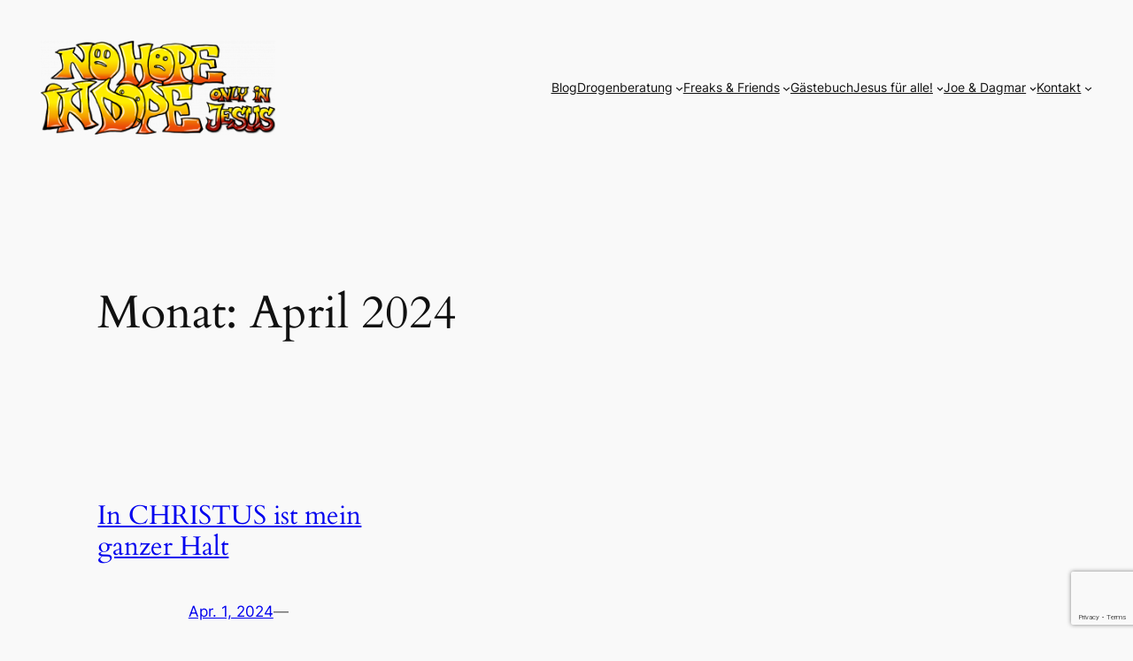

--- FILE ---
content_type: text/html; charset=utf-8
request_url: https://www.google.com/recaptcha/api2/anchor?ar=1&k=6Lf8zLsqAAAAAIVWRweWBsuQYZjiZBlbrcpb9owm&co=aHR0cHM6Ly93d3cubm9ob3BlaW5kb3BlLmRlOjQ0Mw..&hl=en&v=PoyoqOPhxBO7pBk68S4YbpHZ&size=invisible&anchor-ms=20000&execute-ms=30000&cb=vxe2vam5ilda
body_size: 48916
content:
<!DOCTYPE HTML><html dir="ltr" lang="en"><head><meta http-equiv="Content-Type" content="text/html; charset=UTF-8">
<meta http-equiv="X-UA-Compatible" content="IE=edge">
<title>reCAPTCHA</title>
<style type="text/css">
/* cyrillic-ext */
@font-face {
  font-family: 'Roboto';
  font-style: normal;
  font-weight: 400;
  font-stretch: 100%;
  src: url(//fonts.gstatic.com/s/roboto/v48/KFO7CnqEu92Fr1ME7kSn66aGLdTylUAMa3GUBHMdazTgWw.woff2) format('woff2');
  unicode-range: U+0460-052F, U+1C80-1C8A, U+20B4, U+2DE0-2DFF, U+A640-A69F, U+FE2E-FE2F;
}
/* cyrillic */
@font-face {
  font-family: 'Roboto';
  font-style: normal;
  font-weight: 400;
  font-stretch: 100%;
  src: url(//fonts.gstatic.com/s/roboto/v48/KFO7CnqEu92Fr1ME7kSn66aGLdTylUAMa3iUBHMdazTgWw.woff2) format('woff2');
  unicode-range: U+0301, U+0400-045F, U+0490-0491, U+04B0-04B1, U+2116;
}
/* greek-ext */
@font-face {
  font-family: 'Roboto';
  font-style: normal;
  font-weight: 400;
  font-stretch: 100%;
  src: url(//fonts.gstatic.com/s/roboto/v48/KFO7CnqEu92Fr1ME7kSn66aGLdTylUAMa3CUBHMdazTgWw.woff2) format('woff2');
  unicode-range: U+1F00-1FFF;
}
/* greek */
@font-face {
  font-family: 'Roboto';
  font-style: normal;
  font-weight: 400;
  font-stretch: 100%;
  src: url(//fonts.gstatic.com/s/roboto/v48/KFO7CnqEu92Fr1ME7kSn66aGLdTylUAMa3-UBHMdazTgWw.woff2) format('woff2');
  unicode-range: U+0370-0377, U+037A-037F, U+0384-038A, U+038C, U+038E-03A1, U+03A3-03FF;
}
/* math */
@font-face {
  font-family: 'Roboto';
  font-style: normal;
  font-weight: 400;
  font-stretch: 100%;
  src: url(//fonts.gstatic.com/s/roboto/v48/KFO7CnqEu92Fr1ME7kSn66aGLdTylUAMawCUBHMdazTgWw.woff2) format('woff2');
  unicode-range: U+0302-0303, U+0305, U+0307-0308, U+0310, U+0312, U+0315, U+031A, U+0326-0327, U+032C, U+032F-0330, U+0332-0333, U+0338, U+033A, U+0346, U+034D, U+0391-03A1, U+03A3-03A9, U+03B1-03C9, U+03D1, U+03D5-03D6, U+03F0-03F1, U+03F4-03F5, U+2016-2017, U+2034-2038, U+203C, U+2040, U+2043, U+2047, U+2050, U+2057, U+205F, U+2070-2071, U+2074-208E, U+2090-209C, U+20D0-20DC, U+20E1, U+20E5-20EF, U+2100-2112, U+2114-2115, U+2117-2121, U+2123-214F, U+2190, U+2192, U+2194-21AE, U+21B0-21E5, U+21F1-21F2, U+21F4-2211, U+2213-2214, U+2216-22FF, U+2308-230B, U+2310, U+2319, U+231C-2321, U+2336-237A, U+237C, U+2395, U+239B-23B7, U+23D0, U+23DC-23E1, U+2474-2475, U+25AF, U+25B3, U+25B7, U+25BD, U+25C1, U+25CA, U+25CC, U+25FB, U+266D-266F, U+27C0-27FF, U+2900-2AFF, U+2B0E-2B11, U+2B30-2B4C, U+2BFE, U+3030, U+FF5B, U+FF5D, U+1D400-1D7FF, U+1EE00-1EEFF;
}
/* symbols */
@font-face {
  font-family: 'Roboto';
  font-style: normal;
  font-weight: 400;
  font-stretch: 100%;
  src: url(//fonts.gstatic.com/s/roboto/v48/KFO7CnqEu92Fr1ME7kSn66aGLdTylUAMaxKUBHMdazTgWw.woff2) format('woff2');
  unicode-range: U+0001-000C, U+000E-001F, U+007F-009F, U+20DD-20E0, U+20E2-20E4, U+2150-218F, U+2190, U+2192, U+2194-2199, U+21AF, U+21E6-21F0, U+21F3, U+2218-2219, U+2299, U+22C4-22C6, U+2300-243F, U+2440-244A, U+2460-24FF, U+25A0-27BF, U+2800-28FF, U+2921-2922, U+2981, U+29BF, U+29EB, U+2B00-2BFF, U+4DC0-4DFF, U+FFF9-FFFB, U+10140-1018E, U+10190-1019C, U+101A0, U+101D0-101FD, U+102E0-102FB, U+10E60-10E7E, U+1D2C0-1D2D3, U+1D2E0-1D37F, U+1F000-1F0FF, U+1F100-1F1AD, U+1F1E6-1F1FF, U+1F30D-1F30F, U+1F315, U+1F31C, U+1F31E, U+1F320-1F32C, U+1F336, U+1F378, U+1F37D, U+1F382, U+1F393-1F39F, U+1F3A7-1F3A8, U+1F3AC-1F3AF, U+1F3C2, U+1F3C4-1F3C6, U+1F3CA-1F3CE, U+1F3D4-1F3E0, U+1F3ED, U+1F3F1-1F3F3, U+1F3F5-1F3F7, U+1F408, U+1F415, U+1F41F, U+1F426, U+1F43F, U+1F441-1F442, U+1F444, U+1F446-1F449, U+1F44C-1F44E, U+1F453, U+1F46A, U+1F47D, U+1F4A3, U+1F4B0, U+1F4B3, U+1F4B9, U+1F4BB, U+1F4BF, U+1F4C8-1F4CB, U+1F4D6, U+1F4DA, U+1F4DF, U+1F4E3-1F4E6, U+1F4EA-1F4ED, U+1F4F7, U+1F4F9-1F4FB, U+1F4FD-1F4FE, U+1F503, U+1F507-1F50B, U+1F50D, U+1F512-1F513, U+1F53E-1F54A, U+1F54F-1F5FA, U+1F610, U+1F650-1F67F, U+1F687, U+1F68D, U+1F691, U+1F694, U+1F698, U+1F6AD, U+1F6B2, U+1F6B9-1F6BA, U+1F6BC, U+1F6C6-1F6CF, U+1F6D3-1F6D7, U+1F6E0-1F6EA, U+1F6F0-1F6F3, U+1F6F7-1F6FC, U+1F700-1F7FF, U+1F800-1F80B, U+1F810-1F847, U+1F850-1F859, U+1F860-1F887, U+1F890-1F8AD, U+1F8B0-1F8BB, U+1F8C0-1F8C1, U+1F900-1F90B, U+1F93B, U+1F946, U+1F984, U+1F996, U+1F9E9, U+1FA00-1FA6F, U+1FA70-1FA7C, U+1FA80-1FA89, U+1FA8F-1FAC6, U+1FACE-1FADC, U+1FADF-1FAE9, U+1FAF0-1FAF8, U+1FB00-1FBFF;
}
/* vietnamese */
@font-face {
  font-family: 'Roboto';
  font-style: normal;
  font-weight: 400;
  font-stretch: 100%;
  src: url(//fonts.gstatic.com/s/roboto/v48/KFO7CnqEu92Fr1ME7kSn66aGLdTylUAMa3OUBHMdazTgWw.woff2) format('woff2');
  unicode-range: U+0102-0103, U+0110-0111, U+0128-0129, U+0168-0169, U+01A0-01A1, U+01AF-01B0, U+0300-0301, U+0303-0304, U+0308-0309, U+0323, U+0329, U+1EA0-1EF9, U+20AB;
}
/* latin-ext */
@font-face {
  font-family: 'Roboto';
  font-style: normal;
  font-weight: 400;
  font-stretch: 100%;
  src: url(//fonts.gstatic.com/s/roboto/v48/KFO7CnqEu92Fr1ME7kSn66aGLdTylUAMa3KUBHMdazTgWw.woff2) format('woff2');
  unicode-range: U+0100-02BA, U+02BD-02C5, U+02C7-02CC, U+02CE-02D7, U+02DD-02FF, U+0304, U+0308, U+0329, U+1D00-1DBF, U+1E00-1E9F, U+1EF2-1EFF, U+2020, U+20A0-20AB, U+20AD-20C0, U+2113, U+2C60-2C7F, U+A720-A7FF;
}
/* latin */
@font-face {
  font-family: 'Roboto';
  font-style: normal;
  font-weight: 400;
  font-stretch: 100%;
  src: url(//fonts.gstatic.com/s/roboto/v48/KFO7CnqEu92Fr1ME7kSn66aGLdTylUAMa3yUBHMdazQ.woff2) format('woff2');
  unicode-range: U+0000-00FF, U+0131, U+0152-0153, U+02BB-02BC, U+02C6, U+02DA, U+02DC, U+0304, U+0308, U+0329, U+2000-206F, U+20AC, U+2122, U+2191, U+2193, U+2212, U+2215, U+FEFF, U+FFFD;
}
/* cyrillic-ext */
@font-face {
  font-family: 'Roboto';
  font-style: normal;
  font-weight: 500;
  font-stretch: 100%;
  src: url(//fonts.gstatic.com/s/roboto/v48/KFO7CnqEu92Fr1ME7kSn66aGLdTylUAMa3GUBHMdazTgWw.woff2) format('woff2');
  unicode-range: U+0460-052F, U+1C80-1C8A, U+20B4, U+2DE0-2DFF, U+A640-A69F, U+FE2E-FE2F;
}
/* cyrillic */
@font-face {
  font-family: 'Roboto';
  font-style: normal;
  font-weight: 500;
  font-stretch: 100%;
  src: url(//fonts.gstatic.com/s/roboto/v48/KFO7CnqEu92Fr1ME7kSn66aGLdTylUAMa3iUBHMdazTgWw.woff2) format('woff2');
  unicode-range: U+0301, U+0400-045F, U+0490-0491, U+04B0-04B1, U+2116;
}
/* greek-ext */
@font-face {
  font-family: 'Roboto';
  font-style: normal;
  font-weight: 500;
  font-stretch: 100%;
  src: url(//fonts.gstatic.com/s/roboto/v48/KFO7CnqEu92Fr1ME7kSn66aGLdTylUAMa3CUBHMdazTgWw.woff2) format('woff2');
  unicode-range: U+1F00-1FFF;
}
/* greek */
@font-face {
  font-family: 'Roboto';
  font-style: normal;
  font-weight: 500;
  font-stretch: 100%;
  src: url(//fonts.gstatic.com/s/roboto/v48/KFO7CnqEu92Fr1ME7kSn66aGLdTylUAMa3-UBHMdazTgWw.woff2) format('woff2');
  unicode-range: U+0370-0377, U+037A-037F, U+0384-038A, U+038C, U+038E-03A1, U+03A3-03FF;
}
/* math */
@font-face {
  font-family: 'Roboto';
  font-style: normal;
  font-weight: 500;
  font-stretch: 100%;
  src: url(//fonts.gstatic.com/s/roboto/v48/KFO7CnqEu92Fr1ME7kSn66aGLdTylUAMawCUBHMdazTgWw.woff2) format('woff2');
  unicode-range: U+0302-0303, U+0305, U+0307-0308, U+0310, U+0312, U+0315, U+031A, U+0326-0327, U+032C, U+032F-0330, U+0332-0333, U+0338, U+033A, U+0346, U+034D, U+0391-03A1, U+03A3-03A9, U+03B1-03C9, U+03D1, U+03D5-03D6, U+03F0-03F1, U+03F4-03F5, U+2016-2017, U+2034-2038, U+203C, U+2040, U+2043, U+2047, U+2050, U+2057, U+205F, U+2070-2071, U+2074-208E, U+2090-209C, U+20D0-20DC, U+20E1, U+20E5-20EF, U+2100-2112, U+2114-2115, U+2117-2121, U+2123-214F, U+2190, U+2192, U+2194-21AE, U+21B0-21E5, U+21F1-21F2, U+21F4-2211, U+2213-2214, U+2216-22FF, U+2308-230B, U+2310, U+2319, U+231C-2321, U+2336-237A, U+237C, U+2395, U+239B-23B7, U+23D0, U+23DC-23E1, U+2474-2475, U+25AF, U+25B3, U+25B7, U+25BD, U+25C1, U+25CA, U+25CC, U+25FB, U+266D-266F, U+27C0-27FF, U+2900-2AFF, U+2B0E-2B11, U+2B30-2B4C, U+2BFE, U+3030, U+FF5B, U+FF5D, U+1D400-1D7FF, U+1EE00-1EEFF;
}
/* symbols */
@font-face {
  font-family: 'Roboto';
  font-style: normal;
  font-weight: 500;
  font-stretch: 100%;
  src: url(//fonts.gstatic.com/s/roboto/v48/KFO7CnqEu92Fr1ME7kSn66aGLdTylUAMaxKUBHMdazTgWw.woff2) format('woff2');
  unicode-range: U+0001-000C, U+000E-001F, U+007F-009F, U+20DD-20E0, U+20E2-20E4, U+2150-218F, U+2190, U+2192, U+2194-2199, U+21AF, U+21E6-21F0, U+21F3, U+2218-2219, U+2299, U+22C4-22C6, U+2300-243F, U+2440-244A, U+2460-24FF, U+25A0-27BF, U+2800-28FF, U+2921-2922, U+2981, U+29BF, U+29EB, U+2B00-2BFF, U+4DC0-4DFF, U+FFF9-FFFB, U+10140-1018E, U+10190-1019C, U+101A0, U+101D0-101FD, U+102E0-102FB, U+10E60-10E7E, U+1D2C0-1D2D3, U+1D2E0-1D37F, U+1F000-1F0FF, U+1F100-1F1AD, U+1F1E6-1F1FF, U+1F30D-1F30F, U+1F315, U+1F31C, U+1F31E, U+1F320-1F32C, U+1F336, U+1F378, U+1F37D, U+1F382, U+1F393-1F39F, U+1F3A7-1F3A8, U+1F3AC-1F3AF, U+1F3C2, U+1F3C4-1F3C6, U+1F3CA-1F3CE, U+1F3D4-1F3E0, U+1F3ED, U+1F3F1-1F3F3, U+1F3F5-1F3F7, U+1F408, U+1F415, U+1F41F, U+1F426, U+1F43F, U+1F441-1F442, U+1F444, U+1F446-1F449, U+1F44C-1F44E, U+1F453, U+1F46A, U+1F47D, U+1F4A3, U+1F4B0, U+1F4B3, U+1F4B9, U+1F4BB, U+1F4BF, U+1F4C8-1F4CB, U+1F4D6, U+1F4DA, U+1F4DF, U+1F4E3-1F4E6, U+1F4EA-1F4ED, U+1F4F7, U+1F4F9-1F4FB, U+1F4FD-1F4FE, U+1F503, U+1F507-1F50B, U+1F50D, U+1F512-1F513, U+1F53E-1F54A, U+1F54F-1F5FA, U+1F610, U+1F650-1F67F, U+1F687, U+1F68D, U+1F691, U+1F694, U+1F698, U+1F6AD, U+1F6B2, U+1F6B9-1F6BA, U+1F6BC, U+1F6C6-1F6CF, U+1F6D3-1F6D7, U+1F6E0-1F6EA, U+1F6F0-1F6F3, U+1F6F7-1F6FC, U+1F700-1F7FF, U+1F800-1F80B, U+1F810-1F847, U+1F850-1F859, U+1F860-1F887, U+1F890-1F8AD, U+1F8B0-1F8BB, U+1F8C0-1F8C1, U+1F900-1F90B, U+1F93B, U+1F946, U+1F984, U+1F996, U+1F9E9, U+1FA00-1FA6F, U+1FA70-1FA7C, U+1FA80-1FA89, U+1FA8F-1FAC6, U+1FACE-1FADC, U+1FADF-1FAE9, U+1FAF0-1FAF8, U+1FB00-1FBFF;
}
/* vietnamese */
@font-face {
  font-family: 'Roboto';
  font-style: normal;
  font-weight: 500;
  font-stretch: 100%;
  src: url(//fonts.gstatic.com/s/roboto/v48/KFO7CnqEu92Fr1ME7kSn66aGLdTylUAMa3OUBHMdazTgWw.woff2) format('woff2');
  unicode-range: U+0102-0103, U+0110-0111, U+0128-0129, U+0168-0169, U+01A0-01A1, U+01AF-01B0, U+0300-0301, U+0303-0304, U+0308-0309, U+0323, U+0329, U+1EA0-1EF9, U+20AB;
}
/* latin-ext */
@font-face {
  font-family: 'Roboto';
  font-style: normal;
  font-weight: 500;
  font-stretch: 100%;
  src: url(//fonts.gstatic.com/s/roboto/v48/KFO7CnqEu92Fr1ME7kSn66aGLdTylUAMa3KUBHMdazTgWw.woff2) format('woff2');
  unicode-range: U+0100-02BA, U+02BD-02C5, U+02C7-02CC, U+02CE-02D7, U+02DD-02FF, U+0304, U+0308, U+0329, U+1D00-1DBF, U+1E00-1E9F, U+1EF2-1EFF, U+2020, U+20A0-20AB, U+20AD-20C0, U+2113, U+2C60-2C7F, U+A720-A7FF;
}
/* latin */
@font-face {
  font-family: 'Roboto';
  font-style: normal;
  font-weight: 500;
  font-stretch: 100%;
  src: url(//fonts.gstatic.com/s/roboto/v48/KFO7CnqEu92Fr1ME7kSn66aGLdTylUAMa3yUBHMdazQ.woff2) format('woff2');
  unicode-range: U+0000-00FF, U+0131, U+0152-0153, U+02BB-02BC, U+02C6, U+02DA, U+02DC, U+0304, U+0308, U+0329, U+2000-206F, U+20AC, U+2122, U+2191, U+2193, U+2212, U+2215, U+FEFF, U+FFFD;
}
/* cyrillic-ext */
@font-face {
  font-family: 'Roboto';
  font-style: normal;
  font-weight: 900;
  font-stretch: 100%;
  src: url(//fonts.gstatic.com/s/roboto/v48/KFO7CnqEu92Fr1ME7kSn66aGLdTylUAMa3GUBHMdazTgWw.woff2) format('woff2');
  unicode-range: U+0460-052F, U+1C80-1C8A, U+20B4, U+2DE0-2DFF, U+A640-A69F, U+FE2E-FE2F;
}
/* cyrillic */
@font-face {
  font-family: 'Roboto';
  font-style: normal;
  font-weight: 900;
  font-stretch: 100%;
  src: url(//fonts.gstatic.com/s/roboto/v48/KFO7CnqEu92Fr1ME7kSn66aGLdTylUAMa3iUBHMdazTgWw.woff2) format('woff2');
  unicode-range: U+0301, U+0400-045F, U+0490-0491, U+04B0-04B1, U+2116;
}
/* greek-ext */
@font-face {
  font-family: 'Roboto';
  font-style: normal;
  font-weight: 900;
  font-stretch: 100%;
  src: url(//fonts.gstatic.com/s/roboto/v48/KFO7CnqEu92Fr1ME7kSn66aGLdTylUAMa3CUBHMdazTgWw.woff2) format('woff2');
  unicode-range: U+1F00-1FFF;
}
/* greek */
@font-face {
  font-family: 'Roboto';
  font-style: normal;
  font-weight: 900;
  font-stretch: 100%;
  src: url(//fonts.gstatic.com/s/roboto/v48/KFO7CnqEu92Fr1ME7kSn66aGLdTylUAMa3-UBHMdazTgWw.woff2) format('woff2');
  unicode-range: U+0370-0377, U+037A-037F, U+0384-038A, U+038C, U+038E-03A1, U+03A3-03FF;
}
/* math */
@font-face {
  font-family: 'Roboto';
  font-style: normal;
  font-weight: 900;
  font-stretch: 100%;
  src: url(//fonts.gstatic.com/s/roboto/v48/KFO7CnqEu92Fr1ME7kSn66aGLdTylUAMawCUBHMdazTgWw.woff2) format('woff2');
  unicode-range: U+0302-0303, U+0305, U+0307-0308, U+0310, U+0312, U+0315, U+031A, U+0326-0327, U+032C, U+032F-0330, U+0332-0333, U+0338, U+033A, U+0346, U+034D, U+0391-03A1, U+03A3-03A9, U+03B1-03C9, U+03D1, U+03D5-03D6, U+03F0-03F1, U+03F4-03F5, U+2016-2017, U+2034-2038, U+203C, U+2040, U+2043, U+2047, U+2050, U+2057, U+205F, U+2070-2071, U+2074-208E, U+2090-209C, U+20D0-20DC, U+20E1, U+20E5-20EF, U+2100-2112, U+2114-2115, U+2117-2121, U+2123-214F, U+2190, U+2192, U+2194-21AE, U+21B0-21E5, U+21F1-21F2, U+21F4-2211, U+2213-2214, U+2216-22FF, U+2308-230B, U+2310, U+2319, U+231C-2321, U+2336-237A, U+237C, U+2395, U+239B-23B7, U+23D0, U+23DC-23E1, U+2474-2475, U+25AF, U+25B3, U+25B7, U+25BD, U+25C1, U+25CA, U+25CC, U+25FB, U+266D-266F, U+27C0-27FF, U+2900-2AFF, U+2B0E-2B11, U+2B30-2B4C, U+2BFE, U+3030, U+FF5B, U+FF5D, U+1D400-1D7FF, U+1EE00-1EEFF;
}
/* symbols */
@font-face {
  font-family: 'Roboto';
  font-style: normal;
  font-weight: 900;
  font-stretch: 100%;
  src: url(//fonts.gstatic.com/s/roboto/v48/KFO7CnqEu92Fr1ME7kSn66aGLdTylUAMaxKUBHMdazTgWw.woff2) format('woff2');
  unicode-range: U+0001-000C, U+000E-001F, U+007F-009F, U+20DD-20E0, U+20E2-20E4, U+2150-218F, U+2190, U+2192, U+2194-2199, U+21AF, U+21E6-21F0, U+21F3, U+2218-2219, U+2299, U+22C4-22C6, U+2300-243F, U+2440-244A, U+2460-24FF, U+25A0-27BF, U+2800-28FF, U+2921-2922, U+2981, U+29BF, U+29EB, U+2B00-2BFF, U+4DC0-4DFF, U+FFF9-FFFB, U+10140-1018E, U+10190-1019C, U+101A0, U+101D0-101FD, U+102E0-102FB, U+10E60-10E7E, U+1D2C0-1D2D3, U+1D2E0-1D37F, U+1F000-1F0FF, U+1F100-1F1AD, U+1F1E6-1F1FF, U+1F30D-1F30F, U+1F315, U+1F31C, U+1F31E, U+1F320-1F32C, U+1F336, U+1F378, U+1F37D, U+1F382, U+1F393-1F39F, U+1F3A7-1F3A8, U+1F3AC-1F3AF, U+1F3C2, U+1F3C4-1F3C6, U+1F3CA-1F3CE, U+1F3D4-1F3E0, U+1F3ED, U+1F3F1-1F3F3, U+1F3F5-1F3F7, U+1F408, U+1F415, U+1F41F, U+1F426, U+1F43F, U+1F441-1F442, U+1F444, U+1F446-1F449, U+1F44C-1F44E, U+1F453, U+1F46A, U+1F47D, U+1F4A3, U+1F4B0, U+1F4B3, U+1F4B9, U+1F4BB, U+1F4BF, U+1F4C8-1F4CB, U+1F4D6, U+1F4DA, U+1F4DF, U+1F4E3-1F4E6, U+1F4EA-1F4ED, U+1F4F7, U+1F4F9-1F4FB, U+1F4FD-1F4FE, U+1F503, U+1F507-1F50B, U+1F50D, U+1F512-1F513, U+1F53E-1F54A, U+1F54F-1F5FA, U+1F610, U+1F650-1F67F, U+1F687, U+1F68D, U+1F691, U+1F694, U+1F698, U+1F6AD, U+1F6B2, U+1F6B9-1F6BA, U+1F6BC, U+1F6C6-1F6CF, U+1F6D3-1F6D7, U+1F6E0-1F6EA, U+1F6F0-1F6F3, U+1F6F7-1F6FC, U+1F700-1F7FF, U+1F800-1F80B, U+1F810-1F847, U+1F850-1F859, U+1F860-1F887, U+1F890-1F8AD, U+1F8B0-1F8BB, U+1F8C0-1F8C1, U+1F900-1F90B, U+1F93B, U+1F946, U+1F984, U+1F996, U+1F9E9, U+1FA00-1FA6F, U+1FA70-1FA7C, U+1FA80-1FA89, U+1FA8F-1FAC6, U+1FACE-1FADC, U+1FADF-1FAE9, U+1FAF0-1FAF8, U+1FB00-1FBFF;
}
/* vietnamese */
@font-face {
  font-family: 'Roboto';
  font-style: normal;
  font-weight: 900;
  font-stretch: 100%;
  src: url(//fonts.gstatic.com/s/roboto/v48/KFO7CnqEu92Fr1ME7kSn66aGLdTylUAMa3OUBHMdazTgWw.woff2) format('woff2');
  unicode-range: U+0102-0103, U+0110-0111, U+0128-0129, U+0168-0169, U+01A0-01A1, U+01AF-01B0, U+0300-0301, U+0303-0304, U+0308-0309, U+0323, U+0329, U+1EA0-1EF9, U+20AB;
}
/* latin-ext */
@font-face {
  font-family: 'Roboto';
  font-style: normal;
  font-weight: 900;
  font-stretch: 100%;
  src: url(//fonts.gstatic.com/s/roboto/v48/KFO7CnqEu92Fr1ME7kSn66aGLdTylUAMa3KUBHMdazTgWw.woff2) format('woff2');
  unicode-range: U+0100-02BA, U+02BD-02C5, U+02C7-02CC, U+02CE-02D7, U+02DD-02FF, U+0304, U+0308, U+0329, U+1D00-1DBF, U+1E00-1E9F, U+1EF2-1EFF, U+2020, U+20A0-20AB, U+20AD-20C0, U+2113, U+2C60-2C7F, U+A720-A7FF;
}
/* latin */
@font-face {
  font-family: 'Roboto';
  font-style: normal;
  font-weight: 900;
  font-stretch: 100%;
  src: url(//fonts.gstatic.com/s/roboto/v48/KFO7CnqEu92Fr1ME7kSn66aGLdTylUAMa3yUBHMdazQ.woff2) format('woff2');
  unicode-range: U+0000-00FF, U+0131, U+0152-0153, U+02BB-02BC, U+02C6, U+02DA, U+02DC, U+0304, U+0308, U+0329, U+2000-206F, U+20AC, U+2122, U+2191, U+2193, U+2212, U+2215, U+FEFF, U+FFFD;
}

</style>
<link rel="stylesheet" type="text/css" href="https://www.gstatic.com/recaptcha/releases/PoyoqOPhxBO7pBk68S4YbpHZ/styles__ltr.css">
<script nonce="F4COvWF913scUc_AboNU0A" type="text/javascript">window['__recaptcha_api'] = 'https://www.google.com/recaptcha/api2/';</script>
<script type="text/javascript" src="https://www.gstatic.com/recaptcha/releases/PoyoqOPhxBO7pBk68S4YbpHZ/recaptcha__en.js" nonce="F4COvWF913scUc_AboNU0A">
      
    </script></head>
<body><div id="rc-anchor-alert" class="rc-anchor-alert"></div>
<input type="hidden" id="recaptcha-token" value="[base64]">
<script type="text/javascript" nonce="F4COvWF913scUc_AboNU0A">
      recaptcha.anchor.Main.init("[\x22ainput\x22,[\x22bgdata\x22,\x22\x22,\[base64]/[base64]/[base64]/ZyhXLGgpOnEoW04sMjEsbF0sVywwKSxoKSxmYWxzZSxmYWxzZSl9Y2F0Y2goayl7RygzNTgsVyk/[base64]/[base64]/[base64]/[base64]/[base64]/[base64]/[base64]/bmV3IEJbT10oRFswXSk6dz09Mj9uZXcgQltPXShEWzBdLERbMV0pOnc9PTM/bmV3IEJbT10oRFswXSxEWzFdLERbMl0pOnc9PTQ/[base64]/[base64]/[base64]/[base64]/[base64]\\u003d\x22,\[base64]\x22,\[base64]/Do8O3wrcSw5dlw4/[base64]/Cu3DCtHwgAFrDt1LCv8Kuw5XDlcOyw5zCr2hIwoXDlFHDl8O2w4DDrktXw6tIF8OGw5bCh2cAwoHDpMKPw6BtwpfDgFzDqF3DjFXChMOPwqXDjjrDhMK3RcOOSADDlMO6TcKUFn9YYMKoYcOFw6/DhsKpe8K8wr3DkcKrb8Oew7l1w7/DkcKMw6NcLX7CgMOfw5tASMO+V2jDucO0HBjCoAEracO6J17DqR41F8OkGcOVfcKzUU0GQRwVw6fDjVIiwpsNIsOCw4vCjcOhw5d6w6xpwrrCk8OdKsOww4J1ZCTDi8OvLsOVwq8Mw54Xw5jDssOkwqQ/worDqcKtw6Nxw4fDg8Kxwo7ChMKZw49DImfDhMOaCsOEwpDDnFRPwpbDk1hFw5ofw5MVBsKqw6Ihw6Juw7/[base64]/[base64]/HMOTL23DpznDn0IvwqjDkShuw7l3wovCpk7DvAsgLkjDrMOMdlbDkSgNw6bDoxDCrMOxdcKNFSp3w4zDrE7DrW0AwpLCr8O5A8OhL8KUwqvDj8O9XH8dCH7CgsOBIh/[base64]/wpZxJMOiOcOIEkNOwqPDizDDgRfDmg7Cg1PCmABFY3UaDWBdwpzDjsOowqtzeMK2S8KKw7jDrGvCsMKVwqsDEcKTVX1aw4UDw6gIL8OCdTQPw6p9LcKof8OPZDHCtExGesOEAV/DnhlqPMOKQcOLwotsP8KjWcOCbsKaw4UNd1MjMSfDt2jCsC/DqmVSA1vDhcKrwrfDu8O7NSTCpjLCvcOew6vDsDbDjsKIw5ldSlnDhEhqKUfCpsKEaDhtw7zCt8KoVUF1bcKZRmrCm8KqUmTCsMKJw516aElRF8OQE8KTExtDLkDDhGLCm3kYw5nDjMOSwqVkZF3CjXRYScKMwpvCgm/CuVrCoMOaQ8KOwphCFsKDMi9Nw5hOXcOnFzg5wqvDt01tXD1zw5vDrGoOwp8hw6MxJ0UmAcK/w71gw4J3S8KAw5YAPcKiAsK+FCnDrsODfAJ8w7vCj8ONexhRdxXCqsOIw5JEVm8nw7kBwo3CmsKhacOcw5Q1w5LDj1bDiMKyw4LDvMO8WMOeAMOzw5jDpMKkecK/LsKGwo/DgBjDjGPCrEB7KzbDu8O1woHDlDjCnsKOwooYw4nCjlcmw7jDig0jUMK0f2DDnVjDjhvDuBPCucKCw58KbcKlQ8OmO8KWEcOuwq3Ct8K/w5Nsw4d9w61GXk/Dl0TDoMKlW8Oaw78yw7LDj0DDrcOtJlcbEcOmF8KeB0LCoMOlNRI8GMOQwrZrOEjDqlZPwqo6e8KcK1wRw63DqUDDoMO1wpVAAcO3woDCtk8gw6h+csODMDLCkH/Dmnc2Ry3CnMOlw5DDlhUpY0wwMcKlwqsDwo1uw4XDilAzCiHCgjPDp8K4fQDDksO9wrZ7w54nwpgQwqxmZsK3QUB9aMOMwoTCvU4cw4nDk8OEwpRGSMK/PcOnw4orwqPCpjbCs8KHw7XCusO0wqxQw6TDr8KSTxd8w4DCqcKlw7oKCcOMdS81w5QHR07DtsOgw6VxZcO+VQlfw53Co1tfUkZSPcO5wrbDhVpGw44Pc8KfMcOTwqvDr3vCkzDCkMOpfMO7bhzCncKMwp/[base64]/Cu0pQw5PDlMKXw5DDuxTCgsKnw6FBSFzDvnJWwrouPHrCsSjDv8ObSV58XsK0NsKHwrPDp0Bjw7rDhjfDoF7DsMOawponamnCqsKcQDtfwokBwoIew7LCt8KFeUBCwoLCoMKUw5JETGDDvsOow5HCl2hhw5bDqcKSJBlhV8OOOsOMw7/DtB3Di8OQwp/CjsKZOsOvRsOrLMOXwprCsHXDpTFcwrvCkRlSCREtwqUccTQXwofCjE/[base64]/NcOQwobCpsKZWCbDnUnCik7Cok/DtFolw6QYGsOnVsKvwpcrb8Ouw67Cv8OkwqhIF3DDucKEEFR5dMOnW8OCCyPCqTDDlcKLw6w/[base64]/[base64]/DlsKFwofDrGPCli/CssOIwoJnw4M5w7I8woE7wp7Dhx4fIsOpasOLw4zCvQ1xw4llw4gmc8OUwrjClW/CgMKFMcKgX8KqwojCj0/DojdqwqrCtsOow4Efwp9kw7/CvMOwd13DmkcIQmjCrCjDnQjCnw9WJg/[base64]/wqYAwqLCuHVZw7Q0aMOSQzIZZD3DsMONXC/CnMObwq9rwolTw7PCjsO9w7ZpdMOkw7tGUy/[base64]/wqh4wq/CjMKgwrF2woEfGypow4o2HCPCsMK/wqE4w4XDgD4KwpoTECVneHTCjltFwpjDs8KXLMKgGMOmTi7CpcKgw6fDgsKPw5hmwoxpESzCvDrDpzVdwobDiGg6djfDkUF5eSUcw7DDqcKKw6l0w7DCi8ONC8ObO8KPAcKSJ2RFwpzCjyfCn0zDsgDDtB3CgsKbesKRby5kXlRMbMKHw69vw6s5bsK/woXDp3V9Bjorw7vCvjU0URPCky8DwqnCrwUqCsK/ZcKRw4XDhWphw582w5PCssKOwoDChRdOwp1zw4lYwpzDgTZ3w7g/[base64]/ChwTClcKvw5PDvF5Rw5t0w5QALsOow6/[base64]/CpMOkw6fDqUjDoHvDghrCl2ByK19pP8Ogw4bDqnpsVMOXw6F1wp7DocORw5B9wqZONcOLWMK4Dy3Cq8KWw7VdBcKlw7Zswr7CkAjDt8KpOknCrAkxQSzDvcOvSMK/wpoKw6LDnMKAw7/DgsKaQMOlwp4Gwq3CoWjCmMKXw5DDlsKew7F1woR7d3huwrc2CsOzFcO9wqMgw57Cp8ONwrw6Ai7CqcO/w6PCkS3Dh8KNMsOTw5fDrcO+w4nDkMKsw6zDqicDYWUfD8OvQwPDiAnCmnskXWY/fsOAw73DoMKkfcKNw7Y2KMK2O8KkwpgLwqQBbsKtw6QKwqbCgFc0Z1ExwpPCnHTDscO6NVrCpMO/wqEWwpbCrV7Duh4gw7wGP8KbwpwDwqk7NDTDjcOyw6slwqDCry/ChE8vAGXDssK7Cz4Pw5oUwq9ZMgrDuk3CucKPw44pwq3DmkU9w7Z1wplNIlnCksKHwp8ewpwWwo9nw5JPw5dmwqYbbiE4wo/[base64]/CocOrw4oSBcK8EhwlDsOBNl3CtDzDr8OQRgcaWMKtaD4mwoVGZmPDv3IIFl7Cm8OJwrAmVn3Dp3LCuU/DnAQSw4V7w7nDksKlwofClMO2wqDDtHPCp8O9IWDCgMKtK8KxwoJ4MMOObcKvwpcow4x4HCfDk1fDjHsNMMOQKnnDmwvDnS0pMSYsw6IPw65qwoINw5/[base64]/LMO3wrJNcMO8w47DlsK5woxJIWsmwrTCjsOlPVNIZRfCtzg5McOYb8KKC2dzw53CoCbDocO5LsOzeMKnZsOkQsK0dMOaw6ZMw49jOD3Dpj01Dm/[base64]/[base64]/HFQkwrvCosKPKcKwaMK8w7fCusObw4Vjb34/V8Occz1IE2Ibw7vCiMK9SEtKeCBBfsK5w49Vw5NuwoUpwr4uwrDCrFgZUMOrw68DQcKgwqPDqgsTw6/DmHjCrcKqUUrCvsOISTgCw4x2w5Fgw6RdV8K/VcOnPlPCjcOYFcK2fRMdVMONwqM2w6R1PsOhQVgIwoLCt04GBcO3DhHDkEDDgsKEw6rCjlteP8KTH8KFew/Cg8KdI3rDocOGVFrCrsKdQX/DucKCJQ7CmgnDhALCpB3DkXvDhmc0woLCnsOKZ8Kfw5YWwqRtw4HCosKlR2t8ch5VwpjCl8Ocw5Yaw5XCiVzDhDcTLnzCisKTchbDmsKDJkfCqMKQYw7CghbDqMOAUCvCugfDqMKYwpRxaMO1K1B+wqZ0wpbCjcK5w59JHiQYw6bDv8KMCcKSwonCk8OQw5V4wq4/Kh1bBCrDhsK6WU3DrcO9wrjCrUrCoE7CpsKNBcKvw6BFw6/CgyZpGShWw6rDqSfDpMK2w5rCiC5Rw6shw4QZZ8OswonDosOvGsK9wpFOw4R/[base64]/w5bCn8Kyw71bI8KzTcKPw5/DqcKAw5Ffw5nDgDDCmMK7wr0KciIJGhsVwpXChcKZbMOmeMKSIC7CoQ/CrsKEw4QswpUaIcO0UQlPw4rCl8KnaGpGJivCh8OIMyLChBN/OMO/D8KgYAUjwp/DtsOAwrfDlAYDWMKiw6rCs8KJw4cuw69sw7suwqDDncO+VcOiP8O2w7wVwoEqGMKyLG41w5fCth8dw4HCs3Y7wpbDjkzCtFQUw7zCgMKuwoQTEzzDv8KMwoMBNMKddcK3w4wTEcOZMwwFWGvDu8KxWcOCJsOdJRVVd8OqNMKWbEViFA/[base64]/DuMKxw7HCp8KjeyLDl8O+PlvCl8K2HFjCoB5mwoHDtmgEwpDCqDJZBwTDtsOpa3Inbi96wpfDh05IKjM9wplvMcOcwqhXTsKswpgsw7wlUMO2woPDuHgowp7DpG7Dm8O9cmfDu8KPeMOQYcKWwoXDmsKTJ2ULw4TDmwtvAMK/wr4QNALDgwkmw7B1Jm5iw53Cgnd4wqHDgsOMe8O0wr3CngTDj3kvw7zDhDhUUSVdE3nDqjs5K8OVfxnDtMK6wo1bZhM3wpYUwqELO2TCqsKiYXhJFmciwovCrsKtCybCrz3DlFQDRsOmTMKwwoUSwpzCgsO7w7PCicODw4hpHcOpwqwSB8Oew5/CrRzDl8KNwr3CjCNpw7XCohPCvwjCpcKPT2PCqDUcw43ChFYkw43CpcOyw4DDpivDu8KKw7d1wovDoFnCosK6HQwtw4bDlWjDosKpWMKLXsK2LCjCqAxkcsKXKcK3IEjDocKdw6ExWWfDuHh1G8KZw4HCmcK7OcK3ZMOAFcKPwrbCqUPDvU/DjsOxV8O6woRwwrDCghs9chPDpxXChw1idlU+worCm2DDv8OBFQfDg8K8QsK9D8KqTTrDlsO4wqbDj8O1LxbCrz/[base64]/wplMwpnCusOlw7/DkcKGwrHCrVfDlGfCh2DDnsOeccKOdcOKXsOvworDu8OnCn7CtGVRwrMowrhLw6jCu8K/woxswpbCg14ZVVYMwpMww4bDsirCtGdGwqLDuitpL3rDtl5DwozClQ/DmMONa3p4AcORw77CocKhw5ZfK8Kaw4TCvhnCmgnDi3A5w5xtSVAKw5xxwrIrw6M1GMKSbiTDkcO5ew/DqEvCmR/[base64]/ClsOPw5XCn8KmXMOlBlnDrcKTL8OswpICGzrDscOFw4gFI8Oqw5rDgkcEGcK8ZsKNw6LCqsKREHzDsMK8BMO5wrLDrhnDgx/[base64]/HsO0wpLDhsOOBlDChnfDl8KZHsKBSwXCn8O5wprCqcOFU3XCqFkYw6Fsw4vCmGYPwop2GxHDsMKCAcOWwo/Cjjoqw7gsJSDCkA3CugMeJ8OOLALDuCLDjlTDucKJLsK+U2LCisOvG3VVf8OSLhPDtsKGZsOMVcOMwpNVZi/DgsKsOsOsLMOxw7bDksKCwofDkWbCmUMoEcOuZmXDo8KswrUSwrPCn8Kdw6PCm0oew74ywo/ChGDClAZ7GSNCNMOcw6TDrsOnQ8KtPMOwDsO+MSRSfTFrJ8KdwolvXgjDncK9wqvDp0J4w4vCtFUVCMK+T3HDj8Oaw6nCo8O6SyA+IcKGUmvClxcew6rCpMKgFcO4w6nDqTjCmhPDgGnDkiLCkMO9w6fDiMKFw4IqwoLDhnbDisK0Did1w5smwrbDvsOCwo/CrMOwwqxswrLDnsKhBUzCnDrCklN2T8OeX8OYO0N7NhHDnl87w5oWwqzDt04Lwo8uw4xjCgzDgMKwwoTDmcKRaMOiF8OSY17Dtg7CsGLCiMK0B3LCtcKjFxcnwpXCrmvCksKOwp7DgjTCijEjwrYCe8OEcwo5wq8EBgnCj8KKw5plw4kRfCjDtFl/[base64]/CpMK6w6diahbCicOuwp/Cql4zw6DDjHXDtsOdw7/CtA7DoVLChsKkw5JCAMOMGMKSw6Fgd1/CnEkNT8OywrINwrzDh2PDjEDDocORwoTDsEvCr8Kuw4HDqcKJVmtDF8OdwofCtcOseT7DmWvDpcKhWGbDq8KCXsOhwqXDhCfDi8O4w4TDrQJiw6oGw7rCgsOMw6vCsi9/ZzPDmHTDjsKEAsObFSVNawoZfsKQwppQwrHCu3NWw6xawptJF1F7w6EeSi7CtFnDtgBLwoxTw47ChsKkcMK3CBg4woHCrMKOOzp0wqoiw5VoPRzDn8OEw78UBcKkw5vDhjUDFcOZwqLDk3N/wpo8BcOtVlbCnFLCmMKRw553w7/DscKswq3CksOhV1bDpcONwoYHCMKaw6jDkVg5wpUVNRB8wr9fw6vDisODWywew6o/w7HDj8K0McKFw55Sw7w7D8K7wqg5wqPDoDRwHxJAwrM4w6nDuMKWwovCnW11wrdVw6bDuQ/DhsO/wpISbsOHDDLDlzdUaX3DgsKLE8KVw6xJZETCs0QKD8ONw53CssKlw5LCusKBwqDCr8OqdyvCv8KPQ8K7wpjClj5nIsOZw5rCscKOwonChVvCrsOFHDZQTMOaO8KuTARkcsK/[base64]/DuBxWw6xSw7PCnMOBMm4aw5TDo8O1wprCui/CjMOZfjF+wrxdXA4Ww4HDux8Ew4JWw7ksYcKWRXECwq95C8OYw5UIIsKJwpnDusOZwqkfw5/CjsOqZcKaw4/DiMO9BsOJQMK+w7kUwpXDpQNWUXLCqgsRMULDi8K5wrjDgsOKwqDCuMOgwpzCh3Nlw6XDmcKrw6TDrTNnNsOYPBwLWDfDowjDg1vCjcK4UMO3RycIKMOjw6dfW8KuB8Owwqw+EcKJwrrDicKowrs+a1sOXEoCwrvDglUEN8OWQk/ClMOeeUrClBzDnsOKwqcSw7XCn8ONwpMuT8KFw6k3wpjClGTCiMOnw5cme8OlPhfDjsKUFwtPwowWTEvDksKEw6/CjMOTwrEZTcKnPnoDw4wnwo9Aw7bDpmMDPMOew5PCoMOgw6PCncKkwozDr10VwqHCg8OXw6d4EsOkwpBQw47DilXCtsKmwoDChFMxw71lwpfCuCjCmMKowqZCVsOQwr/[base64]/DrXUfwrgjGWnCpcOmwqoHwq9owpw8wqzCmj7Du8OtfzvDoHZTKmvDucKow6zClsKVNV5jw7jCscO7woc/wpJAw6BaZzLDonDChcKWw6PDhMODwqshw5bDgGDCmh0Yw57DhcOWCnJ6w4BGw7HCpWETK8O5U8OlTMKTTsOowr3DmX3Dp8ONw7fDsk4JEsKvPsOdQWzDkxxMZcKKC8K2wrjDinYNWDDDvsKewqnDnMOzwrEzICDDpgrChkMrPlVpwqR5H8O/w4XDk8Kiw4bCssOIw5XDsMKVEsKMw6YYHcO+EQ87FBvCi8Ogwod+wqwkw7I0OsOWw5HDlylYw708T14KwpRLwrITMMKXQ8Kdw5jDj8OIwqlVw6zCgcOvwofDo8OXVi7DnQPDvSM+cS13WkfCucKVX8Kff8KPB8OjN8OkOcOzLcKtw63DnB02ecK+d0Uow7/Cn13CosOLwrTCsBHDuQw7w6A8wo3CtmUEwp3CnMKbw6bDqm3DvVbDqG3CukdHw5TCkA5MaMKDaGrDusOHDMKbw4HClDcWU8KhOV/ChVnCngkew6Ezw6TCow/ChlHDrXbCv0IvXMO2c8KNDMOiQFzDlMO3wrEcw6HDksOBworCo8OxwpLCmcOWwrfDu8Oqw4UQbXVuRnXDv8KfFH4rwrI/w6EPwobCrwjCgMOBPWHDvwzCsw7DjUBFQBPDujRVTgESwrQPw5oGeyXDhMOaw6nDlsOKSgpvw4ZTZ8K3w4oYw4RGT8KTwoXCoTgnw6t1woLDhC9Fw5Z5wp7DrxDDtRjCqcOXw4fDg8K3EcO7w7TDmG4rw6o2wqFBwrt1S8Ojw51mK0ZdMyfDsjrCr8KEw5/DmQXDmMKeQQrDu8K+w5vCqsOGw53CvsOEwpMZwoMYwphFfBZ+w7QZwrlXwojDlS3Ckn10ZQUqwofCkh1/w7PDvcOVw53CpjAabsKAwo8kwrfCvsOWTcOENy/CkWvDp13CkgV0w6xfwpvCqWZMUcK0b8O+RMOAw4RjOWBSByTDr8OjaWUrwo/CuHnCoD/Cs8O9T8K9w7J8w5kawqU/woPCjSPCjFx/Oxk3THzCngvDngDDvT5JBcOkwoBKw43Dl3HCisKRwp7DjcK6ZUvCucKww6cnwq/[base64]/CvsOVw63DoHMYd3w1ESUWw4VvwpIZw6omYsKSwqBHwrAJwrTCuMOVQcKBPjBwWmDDk8OxwpY4DsKSwrkCecOpwqQSPMKGAMOXXMKtBsK7wqTDgwLDq8KQVEdASsOlw7lWwrnCmU9ye8Krwrs5Bh/CpwoLPxBQVm3DnMKew4zDlWTCnsOLwp4Gw5UFwogQAcOpwqoKw4URw4fDkF5WfcKLwrsbw4sAwpfCrVURJHnCssOqch0Uw47CjMORwpjCiFvDqMKZLj8cLW4zwqclwoXDtxHCiC9pwrxqd2jCrMK6UsOCY8KOwr/Dr8KswqDCkjXDlH1LwqPDhMKOwrxeZ8KqalfCqcOiDQDDuykOw5h/wpQTLR3Ck3Z6w4PCkMK6wr47w7k/wpjCrEYwGcKXwpAHwrx/wrAwWgfCpmPDkA1uw7jCtsKsw4vCg28yw4I2azTClg3Cj8KlIcKuwr/DuG/[base64]/Cs8Oyw7TCjQw+w4o3BsKqIcOkYcKtesK+Z1rCjABhRhhOwobCncOpdcO+DxHDr8KERMO9w7BTwr7CtU/[base64]/[base64]/ag4uwoIxwo7DuMOUE8K1w5Y7w7VbScK1w7xacDJ4Y8KhEcKuw4bDk8OFEMOIejzDmlh/OBtRbix5wqTDscKkEMKJIMO3w5bDtTDCm1/ClxxLw7t3w7bDiUovGy9MfsO6BRtFw5jCqnPCqMOpw4VMwpTCicK7wpDCicK0w5swwonDrn5cw5vCjsKkwr/Do8Kow6PDrGURwpAgwpfDucOLwpTCjknCncOew65nLSwFREPDgmlBXlfDshXDkTRFacK+wpLDuETCo3RoGsKsw7hjDsKvHCXDtsKmw7t2CcOBIxbCs8OVw7vDhMKWwqLCvAzDgnESU0sDw6PDscO5OsK5MGwCdMK5w5l2w5/CoMOzwr3DqsKkwoHClcK8JmLCrHkrwrZMw7/DucKIZxrCoANTwqouw7fCi8OGw5DChXESwqHCtDgDwopxD2vDrsKsw5LCjsOSLj5IU2FowqjCjMOtBVzDvR9Uw6vCoTJFwqzDtcKhV0bCnhbColbCqBvCvMKKacKPwrwnJcKrXsO7w4QNHsKjwrFELMKCw7A9ZjDDjMKoVsOUw7xywppvP8K/w5DDocOOw5/CpMOVVD1dUlpPwoo+UVvCnUJgw6DCv0spakfCnsKnOSUgJWvDkMKZw7YEw5LDsk3DgVDDoiLCscOQWDp6GmR5M2wHNMKUw6lzcBUrTMK/TMOKMcKdw415chMJFRc+wrnCt8OMRQw/HynCkMK1w646w6/Djwpzw5Y2WxcZWsKjwrxUC8KKI2xawqjDo8KFwqsRwpkcw7QsBsO3woLCmMOGGsO3ZWZSw7LCjsObw6rDk2LDrgHDncKzb8OXOXIGwpLCgMKSwo0LE392wpDDh33Ct8Omd8K8wqdCZRjDjhrCnXJVwoxiLxJ/w4h4w43DmcKFN0TCrkTCiMOheRvCqXzDusOHwrMkwpfDv8KxdkDDjXRqOzTDsMK6wpvDi8KKw4BEVsOOOMKgwoVkXTAyXcKUwoU+w6EMCzEUWSw1ccKgw5gDfQxRR1LCoMOqBMOHwpTCkGnDsMKkAhTCkRHCglxddcOiw71SwqnCqcK2wpIvw4APw6QpHmU+KDo/MlDDrsKFacKWUzY2FsKlw70+QsKvwrpobMKSLxNMwodiU8OYwq3CrMO9Hxdpwqg4w57CkynDtMK2wp1iYjXCksK3w7LCsAhrOcKYwp/DkVbDkMKlw5c4wpNQO07Cv8KNw5PDoSPCh8KRT8ODFQh0wovCiz8YQAkfwoh/w73CicOQw5rDlcOnwr3DpnnClcKzwqQBw4MNw6ZUJcO3w5/DvHTDplPCjCUeC8KhB8O3PVA/wp8MdsOkwrk1wrdqasKUw602w7pEeMO+w74/[base64]/Cl8KxwpXCu8OOw5LCm8KUUcOew5fDgXIiEnXCucO9w6TDo8OTLRYdLMOhXmFbwpcCw4/DusOxwpXCi3vCpGANw7cxD8KTIMOmcMKiwpAmw4rDmmM8w4kfw6bCssKbw70ew7RpwoPDmsKGdBwgwrRBMsKXAMOTesOYBgjDjBNHesOMwpjDnsOnw7cyw5I/[base64]/DnjopRcKQB8K+T28yw7rChMOODMO7Q8KtMjA8w6XCtSAwOTguwpLCmU/Cu8KLw6jDgC3CiMKTOWXCk8KuHcOgwo3CkFo+WMKzM8KCfsKdCMK4w77CuHzDpcOTcHZTwqFxCMKTDTdDWcKDC8OewrfDl8O8w4HCtsOaJcKmBzpZw67CocKzw5ZHw4fDpkLCtMK4wpPCtXrDig/[base64]/CpUFuXkZrN1gkwpzDlhDDvsO0VjjCuMOGdzl9wo0gwq1rw5t9wr3DpGsWw6TDtxTCgcO+AWDCoCYgwo/Cii1/[base64]/[base64]/DosO9wrxKw5nDhR57QMO+OiNhQcOWw4bDocO/BsKgCcOnHsK/[base64]/w7TDjBdmS8OnL8K8dcKEw6nDsUIcJcOQwq/DpcKPw5rCv8Ouw7bDg14DwoQvDlXCp8Kvw4MaDcKOTzZgwqgmNsOzw4rCtzgcwo/CqTrDhcKew5NKDhXDhcOiwqwAXmrDn8OaOcKXV8ONw7tXw68lEzvDp8OJGMKwEMOIOk3Dl3MTwoXDqMOaO1DCm1nCjTNnw4TCmyoHdcOLF8OuwpXCinMtwpXDimPDq0fCpmLDrwrCvDjCnMKuwpkUasK0cmbCqgDCvsOmV8KNUmXDjV/CrXjDljbCr8K6IRJrwqoHw6rDrcK7w4jDhmLCvsOjw4fCpsOWQgTCqwHDoMOrMcKaccO6WcKvIMK0w6zDscKCwo1EZGfCsiXCpsOFEsKNwrzCuMOrGkN8ZsOiw7pAeAIewrFAORTCmsOHIsKLwqE6WsKmwqYJw7XDjcOQw4/DosORwqLCm8KGV2TCiwwhw6zDogLCtEPCrsKXK8O3w6ZaDsKvw6t1esONw6hKfHIswo1JwovCrcKFw6/DucO9axR+XMKrw7/Cu07CtcKFYcOiwpbCsMOxw5HDqWvDs8OKwqwaKMOPWAMGFcOucULCi2RlDsO9McO+wqhHBsKnwqLDkURyAgIAwosOwqnDqcKKwqLCpcK7FiETFcOTw7g9wqLDlQV9IsOewrjCucOhQhN8NcK/w5xiwp7Di8K2PEPCu2DCvcK+w6ptw7HDisKbQsK5HgfDvcOsSBDCp8KEwpXDpsKGwpZqwobChcK6bsOwU8KdRyfDocO6UcOuwpIiJl9zw5jDtsKFOl0nQsO5w7g/[base64]/DlsO7VSZvw6AmwqzDqcKYw4BLOnbDoMOCAMOhJMKSFTkjTCUWF8OAw60AOwzCisKeTMKFaMKtwr7Cr8O/[base64]/RE3CoMKCw4/Cr2TDuhl/wpddOk8QUEEfw5QSwqbCo0NrQMKgw5hQLMKnwqvClcKoworDozwTwr0yw7BTw7lSFmfDnw0OfMOwwpbDnyXDozdbAFfCh8OxOcOAw6XDpyvCqHtxwp82wp/Ck2rDrxPCs8KFG8O6wrsbGGjCq8OtCcKjZMKnT8O8bcKpTMKTw6DDtkEpwpEOdXUbw5NXwpw3aUIaMsOQcMOsw5TCh8KrNE/[base64]/CnMKtwpTCoyYDPcKUw6wMdyhHwpjCqyvDlBfCg8Kabn/ClCfCt8KhLjtyRRgnVMOQw7Bbwr98WlDDuGNzw5fCqgRJw6rCmibDtsOrW0ZFwo5Lfysaw7hYN8KuK8OEwrw0CMOTQj/CkF5JKhTDiMOJLMK5U1EZSQbDscOXMkjCq1zCiVDDnl0JwoTDiMO+fMOXw7DDkcOow6jDmEF+w5jCsjDDhy7CmhtFw7ELw4nDiMOtwpvDpMODXMKAw7vDoMOnwr7CvXFBchvCm8KdV8OHwqdfYl5FwrdNFWjDvsOBw7rDtsKLN0TCshPDsEzCsMOLwo4HYi/DscKPw5xqw4LCiWpiIMK/[base64]/DocKiw5gywoJxw64qw4Ejw5TCiVrCmcKcCcKJe2tHfsKvwq5PHMO6ICpBbMOATRrCiBwmwop8bMKTB0rCpC/Ch8KaBMOrw4rCq0vDpCzCg19xL8KswpTCoRwGZHPDgcOyPsKfw6dzw7N3w6TCjcKuSnkcFXh0LcKDQ8OdPsK0eMO/USpADCJiwowGM8KmXsKvccOYwrPDtcOuw7MIwq/[base64]/DuTJFw63Cj37DhsOZw7EWNyAsXTwYdSUVLsK5w5MBVzXClMKPworDoMO1w4DDrn3DisOQw6fDjsO0w5MIPX/DpURbw67DncObU8OAw6LDrmPCtSNAwoA/wrJXMMOowqfCp8KjUh9CeWDDgzoPwq/[base64]/DjsKow5zDk8OXw4ktwopfw6jDh8KcCsKfwpbDqmJBSW7CmcOTw4p2w4wZwpoFwrnChz4LWyNABUlCRMO/FsOBVcKnwp7Ch8KKZ8OXw5VhwpZdw4kRaw3CljRDWQnCjQLCu8KOw7bChXVaXMO3w5fCqMKTRMOMw7TCpVNVw5/[base64]/CpngMUVMMwrBqJ0/[base64]/wqPCv8OOwp0Pw6ZfJG8Nw4zDj8OWBcOSwp5kwq7DqSTCggXCt8K7wrPDq8KHJsKFw6Mkw6vDqcOYw5YzwofCvR7Cv0rDoHJLwqHChGnDr2VCTMOwW8Odw6EIwo/DocOuTsK0Ul9oK8OXw6XDtcO5worDtMKcw6PCnsOtIsKdcj/CjkXDgMO9wqjCisO0w6vCi8ONI8OZw4cPejdhN3DDg8OkK8OowpV2w6Qmw6fDmsK2w4MVwqHDm8K1c8OFw7hBw7Q/[base64]/CgMOVwq4vYsK6w7vDqMK0bEvDtCPDqGbDvQgTemvDtsOGwoJ/eD3DshFFOHgKw5Buw7nCgxB3KcOFw4lhXMKSeiIxw58KdcKLw4UuwqlKEDpHCMOYwqFBPmLDrMKjFsK2w6gkI8OJwpsVfETDtFjCtz/DkBDDgUtdw7Qza8KLwoEcw6wyaE/CncO/VMKJw4nDvgTDoVolwqzDiEDDkg3ChsO3w4nDsj8cTS7Dr8KJwpIjwp14K8OBN2jCoMOewrPDshxRXFHDncK7w7tzOgHCpMO8wqkAw4XDmsOJIko/ecOgw7YqwpjCkMOjOsKuwqbCpMKHw7YbAFVDw4HDjCDCoMOFwrfCi8KKa8OWwo3Crmxtw7jCjCUGwrfCuyk2wokDw57DgSQ7w6wyw6HCoMKecAXDmB3Dnj/Cql5Hw5LDpRTDuxLCtRrCisKjwpPDvkM3VsO4wo3DoihTwo7DqBrCvj/Dm8KaZsKPW1bDkcO+w6PDkT3DvRkKw4NewqDDhsOoEcKRcsKKRsONwrMDw4FVwqEow7YVw4PDiEzDqsKnwrXCtsKww5vDg8O4w6VCIgvDuXl/w7s9EsObwpVNc8OTWhFuwqQtw418wofDg1vDjFbDjFrDnTZHczEuM8KwS03Cm8K+w7QhJsOFHMKRw5HCkmXDhsOQU8OPwoAIwog4QBAmw5MWwo4rOcOmfcK1fWJewqrCoMO+wp/CksOCL8O3w7zDkMOmdsKGDFfCoi7DkhDCv0zDkMO/w6LDpsOZw4/CjwRjITINRsKhwrzDtTIJwoBkbyHDghfDgcOjwoXDnxTDtXDCl8KEwqLDh8Kjw5vClgAGSMK7Q8KqBmvDkDvDuz/DjsKCcGnDrytiw78Pw7TCicOsOQwHw7kcw43ClD3DtxHDijjDnsOJZR/ChUs4Hn8Jw7U5w4XCg8KtIyBEw6dlcE4DOWMzFGbDk8KewofCqnXCskUXbi94w7bDnm/DhxLChMKYB0LCr8O3YBrCuMKBNzdaOThwWEVhPnjDvDJUw618wq8NC8OKdMK3wrHDm1JkIsOcY0XCv8K7wo3ChcOswrHDscOww4/DmxnDrsKBFMKCwqlyw6nCqkHDsmfDiH4Bw5tLYMK/MFTDhMKyw7oUAMK8R3nDo1Icw4HCtsOGQcKNw592PsO+w6duQMOZwrJhJcKEFcOfTB58wpLDhijDgsOODsKJwrjCqMOEwrk2w5vCuXDDnMOMw6zCpwXCpcO3wpxBw77DpChJw5paCEPDvcK4w7LDvCssUcK5c8OtK0V8fmXCksOGwr3DmcOvwpd/wqLChsOcQh1rwrrCjWDDmsOcwrUJTMK4wpnDtsOYDibDqsOZF3bCm2Y8wrfCvn4mwoUfw4kfwpYuwpfDo8ObAMOuw7BOfU1hWsOwwp8Qwq0OJjMYHVHDhw3CtkdMw6/DuS9BH3UVw7hhw7jCrsOiEcKOwo7Cs8KxIsOTD8OIwqlbw4jCmEV2wpB/[base64]/DtiNWZMK4acKhKcKIw6syT3MRLMK2bDPCliBuHMO/woVgHj5twrLDsk/DisKMZ8OYw4PDtFPDs8Oqw7bCiUwnw4rClFbDpMOiw6lLT8KSLMOLw67CtjltB8KYwrw8LcODw6Fkw5x+PUx8w73ChMOKwpBqWMOWw6fDig9Xa8Kxw7BzGMOvwowKJ8Kiwp/CpHvDgsO5F8OGdFTDsRE/w4rCjnnCqXomw7dTYi9SKjxyw7oVUyUqw73DmztcJcOQSsKJCh1/DgfDp8Kew7ZRwrnDkU8Gwr/[base64]/DpT4nHMKrYcObwqLCmHwiDjglF8OBU8KyJ8KjwoRxwrbCqcKMLQfClMKiwq10wr8Zw5zCm0Yqw5UeQAsqw5fCl0IuOloEw7zDm28WYBbDjMO4SR7Dg8O1wo8mw59gVsOAUTFtccOOO3lzw7x5wqMMw6/DhcOsw4EqOT96w7V/NsOrwq/Ct0tbeRVjw7sTOVTCt8KfwoRYw7Q8wo/DpsOuw6Y6wpFfwrTDhMKBw7PCmnrDvsKvcj42Ik1ww5V7w6E1dcO1w4jDtAYqHBrDuMKxwphMw68efMK0wrh1R2rDgBhfwr9ww43DgxTChS4Zw7nCvFLDhhXCt8OWw6khMiUNw71/acKzf8KYw7XClXPCpj/[base64]/[base64]/DosOfL8KJwrUqwpvDo2guYzIOD1vCk2RUJsOWwoEJw6x4w4ZCwqvCt8OZw6ROVRc6NMK9w5Bld8KEY8OrFgDDpGcsw5LDn3PCnMKzbEPDlMOLwqbCqncRwpXCt8KdfsOawo3DlEwKCBXCosOPw4bCpsK3NAMJfjIVNMKxwqrCjcO5w6XCunrDoQPDvMK2w7/CpG44ScKJZcObQgxaDsOow7skwowJEXzDp8OEFQxYLcOlwqfCuR48wqpjFCINVnbDr2nDkcKBw5vCtMOxHxXDvMK1w4/DgMK/LShfKXbCu8OTZFLCrAsZwohcw7ZUBHTDuMOIw6VQF058B8Kpw4Z6DcKww4JWMGhzJi3DnXw5W8OvwqM/[base64]/w5DDp8Kaw4TCo8Kdw4ZRw453JcOmV8K5w5Rsw7PCtB53KVAXM8OiCAV1b8KvbDvDpx5eSgUowqXDgsOTwqHCkcO4WMOSU8OfYkAZwpZdwqzDlg8MQ8KcDm/DhmnDn8KfMW3DuMKMBMOxITEDDsKyOMOZNVDDoANbw609wpYrZMOIw6nCl8OAwqfCt8OOwo8BwpNJwoTCmGjCs8KYwpPCkAbDo8O0wpsQJsKOKSLCnsKMK8K/dcKMwpPCvCzCiMKQQcK8Pms3w4XDpsKew5A8AMK9w5jCvhbCiMKIJsOZw4Vyw6rDtMOqwqPCn3AXw4s6worDj8OqJ8Kjw6/Cq8KlUsO5BRVjw4hYwpdFwpnDuSXCicOeNi8Iw4TDrMKIbgg4w6DCi8O/w54KwpHDrcKBw5/[base64]/LyHCtA/[base64]/Z2YiwrNPaV/CigrDmcKAw7FTCcKrWkDDo8K9w6/[base64]/[base64]/DmcKvfcKbw6gYY1cCNz/Di8O4GWzDlGtlOQt4eA/CgUnCoMK2AMO8e8KoWWDCoT7CrB/[base64]/CnMOUGMOTHMKtDijCsUzDqsK+w53CkcKRZBzCncOUE8KwwobDjWLDisK3ScKlCWdIdwgZDsKcw6/[base64]/[base64]\x22],null,[\x22conf\x22,null,\x226Lf8zLsqAAAAAIVWRweWBsuQYZjiZBlbrcpb9owm\x22,0,null,null,null,1,[21,125,63,73,95,87,41,43,42,83,102,105,109,121],[1017145,362],0,null,null,null,null,0,null,0,null,700,1,null,0,\[base64]/76lBhnEnQkZnOKMAhmv8xEZ\x22,0,0,null,null,1,null,0,0,null,null,null,0],\x22https://www.nohopeindope.de:443\x22,null,[3,1,1],null,null,null,1,3600,[\x22https://www.google.com/intl/en/policies/privacy/\x22,\x22https://www.google.com/intl/en/policies/terms/\x22],\x22lQ2vyIscQunGaFccrkNQCtk12wd6cBA/6exADXaYEvs\\u003d\x22,1,0,null,1,1769338582113,0,0,[137],null,[11,17,39,66,74],\x22RC-pAT7o2UTQFD0sg\x22,null,null,null,null,null,\x220dAFcWeA5RkCCNpv7Tp3-mM1gWjQKEqS2ZnktQcc59b0Kwxw52_LvDNh112Lzszw69ur2FAY9R6WjeHjdoikAFjeNzSX1L8w3Mqw\x22,1769421382292]");
    </script></body></html>